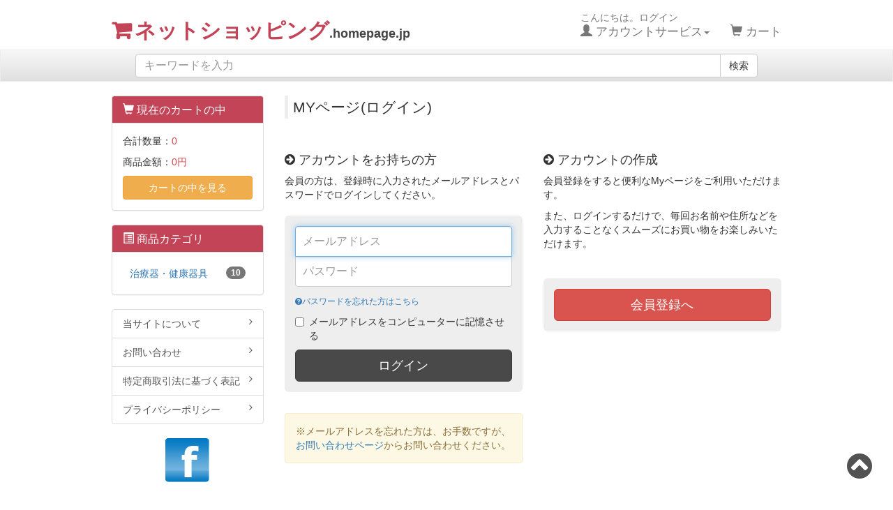

--- FILE ---
content_type: text/html; charset=UTF-8
request_url: https://xn--qckn9abx2a7c4ioe.homepage.jp/mypage/login.php
body_size: 17396
content:
<?xml version="1.0" encoding="UTF-8"?>
<!DOCTYPE html>

<html lang="ja">
<head>
    <meta charset="UTF-8" />
    <meta http-equiv="X-UA-Compatible" content="IE=edge" />
    <meta name="viewport" content="width=device-width, initial-scale=1" />

<meta http-equiv="Content-Type" content="text/html; charset=UTF-8" />
<title>ネットショッピングサイト ネットショッピング.homepage.jp / MYページ(ログイン)</title>
<link rel="icon" type="image/vnd.microsoft.icon" href="/images/favicon.ico">
<meta http-equiv="Content-Script-Type" content="text/javascript" />
<meta http-equiv="Content-Style-Type" content="text/css" />
    <meta name="author" content="グッドエイチピードットコム株式会社" />
    <meta name="robots" content="noindex" />

<link rel="alternate" type="application/rss+xml" title="RSS" href="https://xn--qckn9abx2a7c4ioe.homepage.jp/rss/" />
<script type="text/javascript" src="/user_data/packages/bootstrap3/js/jquery-1.11.0.min.js"></script>
<script type="text/javascript" src="/js/eccube.js"></script>
<!-- #2342 次期メジャーバージョン(2.14)にてeccube.legacy.jsは削除予定.モジュール、プラグインの互換性を考慮して2.13では残します. -->
<script type="text/javascript" src="/js/eccube.legacy.js"></script>
<script type="text/javascript" src="/js/jquery.colorbox/jquery.colorbox-min.js"></script>

<!-- Latest compiled and minified CSS -->
<link rel="stylesheet" href="/user_data/packages/bootstrap3/bootstrap/3.3.4/css/bootstrap.min.css" />
<link rel="stylesheet" href="/js/jquery.colorbox/colorbox.css" type="text/css" media="all" />
<link rel="stylesheet" href="/user_data/packages/bootstrap3/css/import.css" type="text/css" media="all" />
    <!-- HTML5 shim and Respond.js IE8 support of HTML5 elements and media queries -->
    <!--[if lt IE 9]>
      <script src="https://oss.maxcdn.com/libs/html5shiv/3.7.0/html5shiv.js"></script>
      <script src="https://oss.maxcdn.com/libs/respond.js/1.4.2/respond.min.js"></script>
    <![endif]-->

<script src="/user_data/packages/bootstrap3/bootstrap/3.3.4/js/bootstrap.min.js"></script>
<script src="/user_data/packages/bootstrap3/js/jquery.plugin.js"></script>

<script type="text/javascript">//<![CDATA[
    
    $(function(){
        
        // off canvas button
        $(document).on('click', '.toggle-offcanvas', function(){
            $('.row-offcanvas').toggleClass('active');
            return false;
        });

        // swipe event
        $("#main_column, #rightcolumn").on("touchstart", TouchStart);
        $("#main_column, #rightcolumn").on("touchmove" , TouchMove);

        function Position(e){
            var x = e.originalEvent.touches[0].pageX;
            var y = e.originalEvent.touches[0].pageY;
            x = Math.floor(x);
            y = Math.floor(y);
            var pos = {'x':x , 'y':y};
            return pos;
        }
        function TouchStart( event ) {
            var pos = Position(event);
            $("#main_column").data("memory",pos.x);
        }
        function TouchMove( event ) {
            var pos = Position(event); //X,Yを得る
            var start = $("#main_column").data("memory");
            var range = start - pos.x;
            if( range > 50){
                // 左に移動
                $('.row-offcanvas').removeClass('active');
            } else if (start < 30 && range < -10){
                // 右に移動
                $('.row-offcanvas').addClass('active');
            }
        }

        // input clear
        $(".input-clear").inputClear();
        // tooltip
        $('[data-toggle=tooltip]').tooltip();
        // pagetop
        var pageTop = function(){
            $((navigator.userAgent.indexOf("Opera") != -1) ? document.compatMode == 'BackCompat' ? 'body' : 'html' :'html,body').animate({scrollTop:0}, 'slow');
            return false;
        };
        var pageBottom = function(){
            $((navigator.userAgent.indexOf("Opera") != -1) ? document.compatMode == 'BackCompat' ? 'body' : 'html' :'html,body').animate({scrollTop: $(document).height()-$(window).height()}, 'slow');
            return false;
        };
        $("a[href^=#top]").click(pageTop);

        // vimize
        $().vimize({
            homePagePath: '/',
            searchBoxSelector: 'input#header-search',
            selectors: {
                0: '#category_area a',
                1: '#product-list-wrap a, .navi a, #main_column a',
            },
            defaultSelectors: 1,
            command: {
                CAT: function(){
                    window.location.href = 'https://www.google.co.jp/search?tbm=isch&q=cat';
                }
            },
            commandError: function(e){
                alert(e);
            }
        });
    });
//]]></script>


</head>

<!-- ▼BODY部 スタート -->

<body class="LC_Page_AbstractMypage"><!-- Google Tag Manager --><noscript><iframe src="//www.googletagmanager.com/ns.html?id=GTM-WK4Z2S"height="0" width="0" style="display:none;visibility:hidden"></iframe></noscript><script>(function(w,d,s,l,i){w[l]=w[l]||[];w[l].push({'gtm.start':new Date().getTime(),event:'gtm.js'});var f=d.getElementsByTagName(s)[0],j=d.createElement(s),dl=l!='dataLayer'?'&l='+l:'';j.async=true;j.src='//www.googletagmanager.com/gtm.js?id='+i+dl;f.parentNode.insertBefore(j,f);})(window,document,'script','dataLayer','GTM-WK4Z2S');</script><!-- End Google Tag Manager --><noscript><p>JavaScript を有効にしてご利用下さい.</p></noscript><div class="frame_outer"><a name="top" id="top"></a>
<!--▼HEADER-->
<div id="header_wrap" class="navbar navbar-default navbar-static-top" role="navigation"><div id="header" class="container"><div class="navbar-header"><button class="navbar-toggle" data-toggle="collapse" data-target="#header_navi"><span class="sr-only">navigation</span><span class="icon-bar"></span><span class="icon-bar"></span><span class="icon-bar"></span></button><a class="navbar-brand" href="https://xn--qckn9abx2a7c4ioe.homepage.jp/">ネットショッピング<span class="font_s">.homepage.jp</span></a></div><div id="header_utility"><div id="headerInternalColumn"></div><div id="header_navi" class="collapse navbar-collapse"><ul class="nav navbar-nav navbar-right"><li class="mypage dropdown"><a href="#" class="dropdown-toggle" data-toggle="dropdown">こんにちは。ログイン<br /><span class="font-size-md"><span class="glyphicon glyphicon-user"></span> アカウントサービス<span class="caret"></span></span></a><ul class="dropdown-menu"><li class="dropdown-header"><a href="https://xn--qckn9abx2a7c4ioe.homepage.jp/mypage/login.php" class="btn btn-default">ログイン</a><span>はじめてのご利用ですか？<a href="/entry/kiyaku.php">新規登録はこちら</a></span></li><li class="divider"></li><li class="dropdown-header">アカウントサービス</li><li><a href="https://xn--qckn9abx2a7c4ioe.homepage.jp/mypage/login.php"><span class="glyphicon glyphicon-user"></span> MYページ</a></li><li><a href="https://xn--qckn9abx2a7c4ioe.homepage.jp/mypage/login.php"><span class="fa fa-clock-o"></span> 購入履歴</a></li><li><a href="https://xn--qckn9abx2a7c4ioe.homepage.jp/mypage/favorite.php"><span class="fa fa-star"></span> お気に入り</a></li><li class="divider"></li><li><a href="https://xn--qckn9abx2a7c4ioe.homepage.jp/mypage/login.php"><span class="glyphicon glyphicon-log-in"></span> ログイン</a></li></ul></li><li class="hidden-xs"><a href="https://xn--qckn9abx2a7c4ioe.homepage.jp/cart/"><br /><span class="font-size-md"><span class="glyphicon glyphicon-shopping-cart"></span> カート<span class="badge bg-red" data-role="cart-total-quantity"></span></span></a></li><li class="visible-xs"><a href="/abouts/">当サイトについて</a></li><li class="visible-xs"><a href="https://xn--qckn9abx2a7c4ioe.homepage.jp/contact/">お問い合わせ</a></li><li class="visible-xs"><a href="/order/">特定商取引法に基づく表示</a></li><li class="visible-xs"><a href="/guide/privacy.php">プライバシーポリシー</a></li></ul></div></div></div><div class="nab_search"><div class="navbar-form innernab_search hidden-xs hidden-sm"><form role="search" name="search_form" id="header_search_form" method="get" action="/products/list.php"><input type="hidden" name="transactionid" value="14c01638f0115abc01f983a37c52eb9672de893e" /><input type="hidden" name="mode" value="search" /><div class="input-group"><input type="text" id="header-search" class="form-control" name="name" maxlength="50" value="" placeholder="キーワードを入力"><span class="input-group-btn"><button type="submit" class="btn btn-default hidden-xs hidden-sm">検索</button></span></div></form></div></div></div><!-- for small mobile --><section id="mobile-nav" class="hidden-md hidden-lg"><div class="container margin-bottom-lg"><form name="search_form" method="get" action="/products/list.php"><div class="input-group"><span class="input-group-addon"><span class="glyphicon glyphicon-search"></span></span><input type="hidden" name="transactionid" value="14c01638f0115abc01f983a37c52eb9672de893e" /><input type="hidden" name="mode" value="search" /><input type="text" class="form-control input-clear" name="name" value="" placeholder="キーワードを入力" /></div></form></div><nav class="navbar navbar-default hidden-sm" role="navigation"><div class="container text-center"><ul class="nav navbar-nav"><li class="col-xs-3"><a href="#" class="btn btn-link toggle-offcanvas"><span class="glyphicon glyphicon-list-alt fa-2x"></span><br /><small>カテゴリ</small></a></li><li class="col-xs-3"><a href="https://xn--qckn9abx2a7c4ioe.homepage.jp/mypage/login.php" class="btn btn-link"><span class="glyphicon glyphicon-user fa-2x"></span><br /><small>MYページ</small></a></li><li class="col-xs-3"><a href="https://xn--qckn9abx2a7c4ioe.homepage.jp/mypage/favorite.php" class="btn btn-link"><span class="glyphicon glyphicon-star-empty fa-2x"></span><br /><small>お気に入り</small></a></li><li class="col-xs-3"><a href="https://xn--qckn9abx2a7c4ioe.homepage.jp/cart/" class="btn btn-link"><span class="glyphicon glyphicon-shopping-cart fa-flip-horizontal fa-2x"></span><br /><small>カート</small><span class="cart-total-quantity badge bg-red" data-role="cart-total-quantity"></span></a></li></ul></div></nav></section><!-- for small mobile -->
<!--▲HEADER--><div id="container" class="container"><div class="row row-offcanvas row-offcanvas-left"><div id="main_column" class="col-sm-8 col-md-9 col-sm-push-4 col-md-push-3 right colnum2"><!-- ▼メイン -->

<div id="undercolumn">
    <h2 class="title">MYページ(ログイン) 
<script type="text/javascript">//<![CDATA[
    $(function(){
        $('div#mynavi_area li:last').after('<li><a href="change_card.php" class="">カード情報編集</a></li>');
        });

//]]></script>


</h2>
    <div id="undercolumn_login">
        <form class="form-signin" role="form" name="login_mypage" id="login_mypage" method="post" action="https://xn--qckn9abx2a7c4ioe.homepage.jp/frontparts/login_check.php" onsubmit="return eccube.checkLoginFormInputted('login_mypage')">
            <input type="hidden" name="transactionid" value="14c01638f0115abc01f983a37c52eb9672de893e"><input type="hidden" name="mode" value="login"><input type="hidden" name="url" value="/mypage/login.php"><div class="row">
                <div class="login_area col-md-6">
                    <h3><span class="fa fa-arrow-circle-right"></span> アカウントをお持ちの方</h3>
                    <p class="inputtext margin-bottom-lg">
                        会員の方は、登録時に入力されたメールアドレスとパスワードでログインしてください。
                    </p>
                    <div class="jumbotron padding-md">
                                                <input type="email" class="box300 form-control" name="login_email" value="" maxlength="" style="; ime-mode: disabled;" required="" autofocus="" placeholder="メールアドレス"><input type="password" class="box300 form-control" name="login_pass" maxlength="" style="" required="" placeholder="パスワード"><span class="attention"></span>
                        <small>
                            <a href="https://xn--qckn9abx2a7c4ioe.homepage.jp/forgot/" onclick="eccube.openWindow('https://xn--qckn9abx2a7c4ioe.homepage.jp/forgot/','forget','600','460',{scrollbars:'no',resizable:'no'}); return false;" target="_blank"><span class="fa fa-question-circle"></span>パスワードを忘れた方はこちら</a>
                        </small>

                                                <label class="checkbox margin-left-lg">
                          <input type="checkbox" name="login_memory" value="1"  id="login_memory"> メールアドレスをコンピューターに記憶させる
                        </label>
                        <button class="btn btn-lg btn-primary btn-block" type="submit">ログイン</button>
                    </div>
                    <div class="alert alert-warning margin-bottom-xl">
                        <p>
                            ※メールアドレスを忘れた方は、お手数ですが、<a href="/contact/">お問い合わせページ</a>からお問い合わせください。
                        </p>
                    </div>
                </div>
                <div class="col-md-6">
                    <h3><span class="fa fa-arrow-circle-right"></span> アカウントの作成</h3>
                    <div class="inputtext margin-bottom-xl">
                        <p>会員登録をすると便利なMyページをご利用いただけます。</p>
                        <p>また、ログインするだけで、毎回お名前や住所などを入力することなくスムーズにお買い物をお楽しみいただけます。</p>
                    </div>
                    <div class="jumbotron padding-md">
                        <a href="/entry/kiyaku.php" class="btn btn-lg btn-danger btn-block">
                            会員登録へ
                        </a>
                    </div>
                </div>
            </div>
        </form>
    </div>
</div><!-- ▲メイン --></div><div id="leftcolumn" class="side_column sidebar-offcanvas col-xs-12 col-sm-4 col-sm-pull-8 col-md-3 col-md-pull-9"><!-- ▼かごの中 -->
<div class="block_outer hidden-xs"><div id="cart_area" class="panel panel-default"><div class="panel-heading"><h2 class="panel-title"><span class="glyphicon glyphicon-shopping-cart"></span> 現在のカートの中</h2></div><div class="block_body panel-body"><div class="information"><p class="item">合計数量：<span class="attention">0</span></p><p class="total">商品金額：<span class="price">0円</span></p></div><a href="https://xn--qckn9abx2a7c4ioe.homepage.jp/cart/" class="btn btn-block btn-warning">カートの中を見る</a></div></div></div><!-- ▲かごの中 --><!-- ▼カテゴリ -->
<script type="text/javascript">//<![CDATA[
    $(function(){
        $('#category_area li.level1:last').css('border-bottom', 'none');
    });
//]]></script>

<div class="block_outer"><div id="category_area" class="panel panel-default"><div class="panel-heading"><h2 class="panel-title"><span class="glyphicon glyphicon-list-alt"></span> 商品カテゴリ</h2></div><div class="block_body panel-body">
<ul  style="" class="nav nav-pills nav-stacked"><li class="level1"><a href="/products/list.php?category_id=25"><span class="badge pull-right">10</span>治療器・健康器具</a></li></ul></div></div></div><!-- ▲カテゴリ --><!-- ▼利用ガイド -->
<div class="block_outer"><div id="guide_area" class="block_body"><div class="list-group"><a href="/abouts/" class="list-group-item">当サイトについて<span class="fa fa-angle-right pull-right"></span></a><a href="https://xn--qckn9abx2a7c4ioe.homepage.jp/contact/" class="list-group-item">お問い合わせ<span class="fa fa-angle-right pull-right"></span></a><a href="/order/" class="list-group-item">特定商取引法に基づく表記<span class="fa fa-angle-right pull-right"></span></a><a href="/guide/privacy.php" class="list-group-item">プライバシーポリシー<span class="fa fa-angle-right pull-right"></span></a></div></div></div><!-- ▲利用ガイド --><!-- ▼SNS --><div style="margin:0px; text-align:center;"><a href="https://www.facebook.com/goodhpshop/" target="_blank"><img src="/images/btn_fb.gif" alt="Facebook" class="sidebtn_fb" /></a></div><!-- ▲SNS --><p class="visible-xs"><button class="btn btn-default col-xs-4 toggle-offcanvas"><span class="glyphicon glyphicon-chevron-left"></span></button></p></div></div><!--offcanvas--></div><!--container-->
<!--▼FOOTER-->
<div id="footer_wrap"><div id="footer" class="container"><div id="copyright">Copyright ©&nbsp;2005-2026&nbsp;ネットショッピングサイト ネットショッピング.homepage.jp All rights reserved.</div></div></div><div id="pagetop" class="pull-right"><a href="#top"><i class="fa fa-chevron-circle-up fa-3x" aria-hidden="true"></i></a></div>
<!--▲FOOTER--></div></body><!-- ▲BODY部 エンド -->

</html>

--- FILE ---
content_type: text/css
request_url: https://xn--qckn9abx2a7c4ioe.homepage.jp/user_data/packages/bootstrap3/css/nets.css
body_size: 4546
content:
@charset "utf-8";

.navbar-default {
    background-color: #FFFFFF;
    border-color: #e7e7e7;
	border:none;
}
.nab_search {
	width:100%;
	padding:5px 0px 5px 0px;
	text-align:center;
	background-color: #f2f2f2;
border: 1px solid #f0ebeb;
filter: progid:DXImageTransform.Microsoft.gradient(startColorstr = '#f7f7f7', endColorstr = '#e0e0e0');
/*INNER ELEMENTS MUST NOT BREAK THIS ELEMENTS BOUNDARIES*/
/*Element must have a height (not auto)*/
/*All filters must be placed together*/
-ms-filter: "progid:DXImageTransform.Microsoft.gradient(startColorstr = '#f7f7f7', endColorstr = '#e0e0e0')";
/*Element must have a height (not auto)*/
/*All filters must be placed together*/
background-image: -moz-linear-gradient(top, #f7f7f7, #e0e0e0);
background-image: -ms-linear-gradient(top, #f7f7f7, #e0e0e0);
background-image: -o-linear-gradient(top, #f7f7f7, #e0e0e0);
background-image: -webkit-gradient(linear, center top, center bottom, from(#f7f7f7), to(#e0e0e0));
background-image: -webkit-linear-gradient(top, #f7f7f7, #e0e0e0);
background-image: linear-gradient(top, #f7f7f7, #e0e0e0);
}
.innernab_search {
	margin:0px auto;
}
.navbar-brand {
    padding: 25px 15px 5px 15px;
    font-size: 30px;
    line-height: 38px;
}
.font_s {
	font-size:18px;
	color:#444444;
}
.navbar-default .navbar-brand {
   font-family: 'ヒラギノ角ゴ ProN W3',"Hiragino Kaku Gothic ProN","ヒラギノ角ゴ Pro W3","Hiragino Kaku Gothic Pro","メイリオ","Meiryo",Helvetica, Arial,"ＭＳ Ｐゴシック","MS PGothic",sans-serif;
   color:rgba(195,67,87,1.00);
   font-weight:bold;
}
.navbar-default .navbar-brand:visited,
.navbar-default .navbar-brand:hover {
	color:rgba(195,67,87,1.00);
}
.navbar-default .navbar-brand:before {
	font-family:FontAwesome;
    content: "\f07a";
	margin-right:5px;
	}
.panel-default>.panel-heading {
	background-color:rgba(195,67,87,1.00);
	color:#FFFFFF;
}
.page-header {
	padding-bottom:2px;
}
.page-header h2 {
	border-left:3px solid #933537;
	padding-left:10px;
}
#footer_wrap {
	background-color:rgba(195,67,87,1.00);
	padding:10px 0px;
	color:#FFFFFF;
}
#pagetop {
	position:fixed;
	right:30px;
	bottom:30px;
	z-index:1000;
}
#pagetop i {
	color:rgba(0,0,0,0.68);
}
.nav-pills>li.active>a, .nav-pills>li.active>a:focus, .nav-pills>li.active>a:hover {
    color: #fff;
    background-color:#DC7B00;
}
.list-group-item.active>.badge, .nav-pills>.active>a>.badge {
    color: #DC7B00;
    background-color: #fff;
}

.carousel-control.right,
.carousel-control.left {
	background:none;
	display:none;
}
.topnews {
	 margin:10px 0px 10px 0px;
	 padding:20px 20px;
	 background-color:rgba(255,49,49,1.00);
	 color:#FFFFFF;
	 font-size:24px;
	 font-weight:bold;
	 line-height:1.3em;
	 -moz-border-radius: 8px;
-webkit-border-radius: 8px;
border-radius: 8px;
text-align:left;
 }
.btn-primary {
    color: #fff;
    background-color:#494949;
    border-color:#3B3B3B;
}
.btn-primary:hover {
    color: #fff;
    background-color:#3E3E3E;
    border-color:#707070;
}

.table-responsive.panel-default {
	border-top:none;
}
.table-bordered>tbody>tr>th {
	background-color:#F4F4F4;
}

.btn_area ul {
	list-style:none;
	text-align:center;
}
.btn_area ul li {
	display:inline;
}

/*メディアクエリ*/

@media (max-width: 767px) {
html, body {
	overflow-x:visible;
}
.navbar-default {
    background-color:rgba(235,235,235,1.00);
    border-color: #e7e7e7;
	border:none;
}
.navbar-brand {
    padding: 15px 15px 15px 15px;
    font-size: 19px;
    line-height: 23px;
}
.font_s {
	font-size:12px;
	color:#444444;
}
.table-responsive>.table>tbody>tr>td, .table-responsive>.table>tbody>tr>th, .table-responsive>.table>tfoot>tr>td, .table-responsive>.table>tfoot>tr>th, .table-responsive>.table>thead>tr>td, .table-responsive>.table>thead>tr>th {
    white-space:normal;
	width: 100%;
	display: block;
	border:none;
}
.table>tbody>tr>td, .table>tfoot>tr>td, .table>thead>tr>td {
padding:0px 10px 5px 10px;
}
.table>tbody>tr>th, .table>tfoot>tr>th, .table>thead>tr>th {
padding:8px 10px 2px 10px;
}
}
@media (min-width: 768px) {
.innernab_search {
	width:750px;
}
.navbar-form .input-group {
	width:95%;
}
.navbar-form .input-group .input-group-btn {
	text-align:left;
	width:54px;
}
}
@media screen and (min-width: 768px) and (max-width: 991px) {
.navbar-brand {
    padding: 25px 15px 15px 15px;
    font-size: 25px;
    line-height: 27px;
}
}
@media (max-width: 991px) {
.nab_search {
	display:none;
}
}
@media (min-width: 992px) {
.innernab_search {
	width:970px;
}
.container {
    width: 990px;
}
}
@media (min-width: 1200px) {

}


--- FILE ---
content_type: text/plain
request_url: https://www.google-analytics.com/j/collect?v=1&_v=j102&a=1979333816&t=pageview&_s=1&dl=https%3A%2F%2Fxn--qckn9abx2a7c4ioe.homepage.jp%2Fmypage%2Flogin.php&ul=en-us%40posix&dt=%E3%83%8D%E3%83%83%E3%83%88%E3%82%B7%E3%83%A7%E3%83%83%E3%83%94%E3%83%B3%E3%82%B0%E3%82%B5%E3%82%A4%E3%83%88%20%E3%83%8D%E3%83%83%E3%83%88%E3%82%B7%E3%83%A7%E3%83%83%E3%83%94%E3%83%B3%E3%82%B0.homepage.jp%20%2F%20MY%E3%83%9A%E3%83%BC%E3%82%B8(%E3%83%AD%E3%82%B0%E3%82%A4%E3%83%B3)&sr=1280x720&vp=1280x720&_u=YEBAAAABAAAAAC~&jid=1599234815&gjid=2020670629&cid=1993664959.1769154218&tid=UA-1110967-15&_gid=1600080019.1769154218&_r=1&_slc=1&gtm=45He61m0n71WK4Z2Sv72153892za200zd72153892&gcd=13l3l3l3l1l1&dma=0&tag_exp=103116026~103200004~104527906~104528500~104684208~104684211~105391253~115495939~115938465~115938468~116185181~116185182~116682876~117041587~117223559~117223565&z=43806381
body_size: -455
content:
2,cG-B60Q1KPKR3